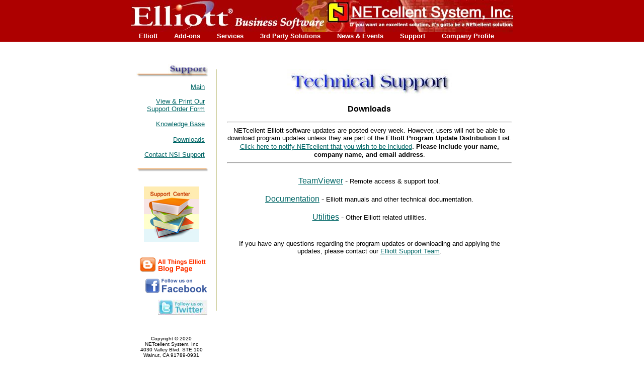

--- FILE ---
content_type: text/html
request_url: http://terminalservicesclient.com/pages/downloads.htm
body_size: 22400
content:
<!DOCTYPE html PUBLIC "-//W3C//DTD XHTML 1.0 Transitional//EN" "http://www.w3.org/TR/xhtml1/DTD/xhtml1-transitional.dtd">
<html><!-- #BeginTemplate "/Templates/menu.dwt" --><!-- DW6 -->
<head>
<!-- #BeginEditable "doctitle" --> 
<title>Technical Support Downloads</title>
<!-- #EndEditable --> 
<meta http-equiv="Content-Type" content="text/html;">
<style>
/*###########################################################################*/
/* MENUS */
/*###########################################################################*/


#nav{
    list-style:none;
    margin-bottom:0px;
    /* Clear floats */
    /* float:left; */
    width:760px;
    /* Bring the nav above everything else--uncomment if needed. */
    position:relative;
    z-index:1;   
	 top: -19px;
    left: -20px;
    
}
#nav li{
    float:left;
    margin-right:0px;
    position:relative;
    font-family: Arial;
    font-size: small;
}
#nav a{
    display:block;
    padding:0px;
    text-decoration:none;
	 text-align: left;
	 padding-bottom: 5 px;
	 padding-right: 15px;
	 padding-left: 15px;
	 font-weight: bold;
	 color: white;
	 border-left: solid 1px #AD0000;
 	 border-right: solid 2px #AD0000;
  	 background-color: #AD0000;
}


/*--- DROPDOWN ---*/
#nav ul{
    /* background:#fff; /* #fff Adding a background makes the dropdown work properly in IE7+. Make this as close to your page's background as possible (i.e. white page == white background). */
    background:rgba(255,255,255,0); /* But! Let's make the background fully transparent where we can, we don't actually want to see it if we can help it... */
    list-style:none;
    position:absolute;
    left:-9999px; /* Hide off-screen when not needed (this is more accessible than display:none;) */
}
#nav ul li{
    padding-top:0px; /* Introducing a padding between the li and the a give the illusion spaced items */
    float:none;
}
#nav li ul li a{
    padding-top:0px; /* dropdown styling font */
	color: navy;
    padding-right: 8px;
    padding-left: 8px;
    border-bottom: solid 1px gray;
    margin-left: 2px;
}
#nav li:hover #navimage {
    /* dropdown styling font for image */
	color: navy;
	padding-top: 0px;
    padding-bottom: 0px;
	font-weight: bold;
	border-top: solid 1 px gray;
	border-right: solid 1 px gray;
	border-left: solid 1 px gray;
/*    margin-top: 0px;
    padding-top: 0px;
    margin-bottom: 0px;
    padding-bottom: 0px;
	padding-left: 0px;
	margin-left: 0px; */
}
#nav li:hover  {
    border: solid 0px; /* dropdown styling font for image */
	color: navy;
    margin-top: 0px;
    padding-top: 0px;
    margin-bottom: 0px;
    padding-bottom: 0px;
	margin-left: 0px;
}
#nav a:hover  {
    border: solid 0px; /* dropdown styling font for image */
    margin-top: 0px;
    padding-top: 0px;
    margin-bottom: 0px;
    padding-bottom: 0px;
    left:10px; /* Bring back on-screen when needed */
    top: 20px;
}

#nav ul a{
    white-space:nowrap; /* Stop text wrapping and creating multi-line dropdown items */
}
#nav li:hover ul{ /* Display the dropdown on hover */
    left:-42px; /* Bring back on-screen when needed */
    top: 16px;
}
#nav li:hover a{ /* These create persistent hover states, meaning the top-most link stays 'hovered' even when your cursor has moved down the list. */
    background:white;
	font-weight: normal;
    border-left: solid 1px gray;
    border-right: solid 2px gray;
    padding-top: 2px;
    padding-bottom: 2px;
    
}
#nav li:hover ul a{ /* The persistent hover state does however create a global style for links even before they're hovered. Here we undo these effects. */
    text-decoration:none;
}
#nav li:hover ul li a:hover{ /* Here we define the most explicit hover states--what happens when you hover each individual link. */
    background:navy;
    color: White;
}

#nav {
	font-family: Arial, Helvetica, sans-serif;
}
.cusmenu {
	color: #909090;
}
.cusmenu {
	color: #818181;
}
.cusmenu {
	color: #676767;
}

#footer-table a { color:gray; text-decoration:none; font-style:normal; font-weight:bold; }
#footer-table a:hover { color:#454545; text-decoration:underline }
</style>
</head>
<body topmargin="0" leftmargin="0" marginheight="0" marginwidth="0" bgcolor="#ffffff">
<table align="center" cellpadding="0" cellspacing="0" height="80" width="100%" border=0 bbordercolor="#660099">
	  <Tr><Td align="center">
 <img src="../menuhtml/images/menu_r1_c1.jpg" width="760" height="67" border="0" usemap="#Map"><map name="Map"><area shape="rect" coords="0,9,205,56" href="/index.htm"></map><ul id="nav">   
        <li> 
          <!-- this is the first menu image -->
          <a id="navimage" href="http://www.elliott.com" style="margin: 0px;"> 
          Elliott </a><BR>
          <ul>
            <!-- this is the drop down list for the first menu  -->
            <li><a href="http://www.elliott.com">Home</a></li>
            <li><a href="/pages/Accounting-ERP-Software.htm">Elliott Business Software</a></li>
            <li><a href="/pages/faq.htm">FAQ'S</a></li>
          </ul>
        </li>
        <li> <a id="navimage" href="http://www.elliott.com/pages/vertical.htm"> 
          Add-ons 
          <!-- <img src="../images/add.ons.jpg"  border="0"> -->
          </a> 
          <ul>
            <li><a href="/pages/vertical.htm#soim">Sales Order Input Utility</a></li>
            <li><a href="/pages/vertical.htm#soem">Sales Order Export Utility</a></li>
            <li><a href="/pages/vertical.htm#sv">Shipping Verification</a></li>
            <li><a href="/pages/Warehouse-Management-Software.htm">Warehouse Management</a></li>
            <li><a href="/pages/vertical.htm#mb">Multi-bin</a></li>
            <li><a href="/pages/vertical.htm#occp">Online Credit Card Processing</a></li>
            <li><a href="/pages/vertical.htm#iiu">Item Import Utility</a></li>
            <li><a href="/pages/vertical.htm#apim">AP Import Utility</a></li>
            <li><a href="/pages/vertical.htm#poim">PO Import Utility</a></li>
            <li><a href="/pages/vertical.htm#POEXP">PO Export Utility</a></li>
            <li><a href="/pages/vertical.htm#polic">PO Line Item Change Import 
              Utility</a></li>
            <li><a href="/pages/vertical.htm#bkimp">BOMP & KIT Import Utility</a></li>
            <li><a href="/pages/vertical.htm#csi">Consumer Scanner Interface</a></li>
            <li><a href="/pages/vertical.htm#asg">Apparel Style Group</a></li>
            <li><a href="/pages/vertical.htm#acws">Web Services</a></li>
            <li><a href="/pages/Integrated-Internet-Solution-Software.htm">Integrated Internet Solutions</a></li>
            <li><a href="/pages/gun_distribution.htm">Firearms Software</a></li>
            <li><a href="/pages/gun-dealer-software.htm">Firearms Software For Gun Dealers</a></li>
          </ul>
        </li>
        <li> <a id="navimage" href="http://www.elliott.com/pages/Services.htm"> 
          Services 
          <!-- <img name="menu_r2_c3" src="../images/Services.jpg" width="102" height="18" border="0">-->
          </a> 
          <ul>
            <li><a href="/pages/consulting_services.htm">Consulting Services</a></li>
            <li><a href="/pages/custom_programming.htm">Custom Programming</a></li>
           </ul>
        </li>
        <li> <a id="navimage" href="http://www.elliott.com/pages/Products.htm"> 
          3rd Party Solutions 
          <!-- <img name="menu_r2_c4" src="../menuhtml/images/menu_r2_c4.jpg" width="141" height="18" border="0"> -->
          </a> 
          <ul>
            <li><a href="/pages/Pervasiveoem.htm">Actian PSQL</a></li>
            <li><a href="/pages/shipping.htm">Starship Shipping Manifest</a></li>
            <li><a href="/pages/edi.htm">Electronic Data Interchange (EDI)</a></li>
            <li><a href="/pages/AuditMasteroem.htm">Actian AuditMaster</a></li>
            <li><a href="/pages/BackupAgentoem.htm">Actian Backup Agent</a></li>
            <li><a href="/pages/Bartender.htm">BarTender</a></li>
            <li><a href="/pages/petroleum-fuel-distribution-software.htm">CyberMac - Petroleum Software</a></li>
          </ul>
        </li>
        <li> <a id="navimage" href="http://www.elliott.com/pages/CPANEWS2004.htm"> 
          News & Events 
          <!-- <img name="menu_r2_c5" src="../menuhtml/images/menu_r2_c5.jpg" width="109" height="18" border="0"> -->
          </a> 
          <ul>
            <li><a href="/pages/CPANEWS2004.htm">CPA Software News Review</a></li>
            <li><a href="/ElliottConference/2018conferenceconclusion.htm">Elliott 
              2018 Conference Recap</a></li>
          </ul>
        </li>
        <li> <a id="navimage" href="http://www.elliott.com/pages/support.htm"> 
          Support 
          <!--<img name="menu_r2_c6" src="../menuhtml/images/menu_r2_c6.jpg" width="87" height="18" border="0">-->
          </a> 
          <ul>
            <li><a href="/Techsupport/support.pdf">View Our Support Order Form</a></li>
            <li><a href="http://support.netcellent.com" target="_blank">Knowledge 
              base</a></li>
            <li><a href="/pages/downloads.htm">Downloads</a></li>
            <li><a href="http://support.netcellent.com" target="_blank">Contact NSI Support</a></li>
          </ul>
        </li> 
        <li> <a id="navimage" href="http://www.elliott.com/pages/profile.htm"> 
          Company Profile 
          <!-- <img name="menu_r2_c7" src="../menuhtml/images/menu_r2_c7.jpg" width="132" height="18" border="0">-->
          </a> 
          <ul>
            <li><a href="/pages/profile.htm">About Us</a></li>
            <li><a href="/pages/info.htm">Contact Us &nbsp; </a></li>
          </ul>
        </li>
</ul></td></tr>
</table>

	<table width="760" align="center" border=0 bgcolor="white" style="position: relative; top: -12px;">
        <tr bordercolor="#FFFFFF"> 
          <td width="90" height="40" align="left" valign="top"> <!-- #BeginEditable "sidebar" --><!-- #BeginLibraryItem "/Library/support_sidenav.lbi" --><STYLE TYPE="text/css">
	<!--
	A:link {color:#006666;}
	A:visited {color:"#006666";}
	A:hover {color:"990000";}
	-->
</STYLE>
<br>
<table width="18%" border="0">
  <tr> 
    <td height="32" colspan="2"> <div align="right"><img src="../images/Supportdivider.jpg" width="145" height="26"></div></td>
  </tr>
  <tr> 
    <td height="24" width="96%"> <div align="right"><font size="2" color="#006666" face="Arial, Helvetica, sans-serif"><a href="support.htm">Main 
        </a></font></div></td>
    <td height="24" width="4%">&nbsp;</td>
  </tr>
  <tr> 
    <td height="41" width="96%"> <div align="right"><font size="2" color="#006666" face="Arial, Helvetica, sans-serif"><a href="../techsupport/Support.pdf">View 
    &amp; Print Our Support Order Form </a></font></div></td>
    <td height="41" width="4%">&nbsp;</td>
  </tr>
  <tr> 
    <td height="26" width="96%"> <div align="right"><font size="2" face="Arial, Helvetica, sans-serif"><a href="http://support.netcellent.com" target="_blank">Knowledge 
    Base </a></font></div></td>
    <td height="26" width="4%">&nbsp;</td>
  </tr>
  <tr> 
    <td height="27" width="96%"> <div align="right"><font size="2" face="Arial, Helvetica, sans-serif"><a href="downloads.htm">Downloads 
        </a></font></div></td>
    <td height="27" width="4%">&nbsp;</td>
  </tr>
  <tr> 
    <td height="25" width="96%"> <div align="right"><font size="2" face="Arial, Helvetica, sans-serif"><a href="http://support.netcellent.com" target="_blank">Contact 
    NSI Support </a></font></div></td>
    <td height="25" width="4%">&nbsp;</td>
  </tr>
  <tr> 
    <td height="25" colspan="2"> <div align="right"><img src="../images/divider.gif" width="145" height="14"><br>
    </div></td>
  </tr>
  <tr> 
    <td colspan="2" height="100"><br>  <div align="center"><a href="http://support.netcellent.com" target="_blank"><img src="../images/ElliottSupportCenter.jpg" width="110" height="110"></a></div></td>
  </tr>
  <tr>
    <td height="216" colspan="2" valign="top"><!-- #BeginLibraryItem "/Library/Social-Media.lbi" --><STYLE TYPE="text/css">
	<!--
	A:link {color:#006666;}
	A:visited {color:"#006666";}
	A:hover {color:"990000";}
	-->
</STYLE>
<br>
<table width="149" align="left">
  <tr>
    <td height="41">
<div align="right"><a href="http://www.elliott.com/blog/" target="_blank"><img src="../images/blogImage.png" width="135" height="32" border="0"></a></div></td>
  </tr>
  <tr> 
    <td width="100%" height="37"> <div align="right"><a href="http://www.facebook.com/netcellent" target="_blank"><img src="../images/facebook-logo.png" width="123" height="30" border="0"></a></div></td>
  </tr>
  <tr> 
    <td height="39"><div align="right"><a href="http://www.twitter.com/netcellent" target="_blank"><img src="../images/twitter.jpg" width="98" height="30" border="0"></a></div></td>
  </tr>
</table>
<!-- #EndLibraryItem --></p>
    <p>&nbsp;</p>
    <p><!-- #BeginLibraryItem "/Library/copy2.lbi" -->
<STYLE TYPE="text/css">
	<!--
	A:link {color:#006666;}
	A:visited {color:"#006666";}
	A:hover {color:"990000";}
	-->
</STYLE>
<div align="center"> 
  <p><font face="Arial, Helvetica, sans-serif" size="1">Copyright &copy; 
    2020<br>
    NETcellent System, Inc<br>
    4030 Valley Blvd. STE 100<br>
    Walnut, CA 91789-0931</font></p>
  </div>
<!-- #EndLibraryItem --></p>
    </td>
  </tr>
</table>
<br>
<!-- #EndLibraryItem --><!-- #EndEditable --></td>
          <td width="13" height="40" align="left" valign="top"><!-- #BeginEditable "sidenav" --> 
            
      <p><br />
        <img src="../images/vert.gif" width="2" height="480" align="right" /></p>
            <!-- #EndEditable --></td>
          <td width="12" height="40" valign="top">&nbsp;</td>
          <td width="622" height="40" valign="top"><!-- #BeginEditable "content" --> 
            <div align="center"> 
              
        <p align="center"><br />
          <font size="4" face="Arial, Helvetica, sans-serif" color="#000099"><img src="../images/Tech2.jpg" width="329" height="52" /><br />
          </font><b><font size="3" face="Arial, Helvetica, sans-serif"><br />
          Downloads</font></b><br />
              </p>
              
        <hr />
        <font face="Arial, Helvetica, sans-serif" size="2"> NETcellent Elliott software updates 
        are posted every week.  However, users will not be able to download program updates unless they are part of the <font color="#000000"><b>Elliott Program 
        Update Distribution List</b>.</font><font color="#000099"> </font><a href="mailto:%20sales@netcellent.com?subject=Add%20to%20Program%20Update%20%20Distribution%20List">Click 
        here to notify NETcellent that you wish to be included</a></font>. <font size="2"> 
        <font face="Arial, Helvetica, sans-serif"> <b>Please include your name, 
        company name, and email address</b>. <br />
              </font></font>
        <hr />
        <div align="left"></div>
              
        <div align="center"><font size="4"><b><font size="3"><font face="Arial, Helvetica, sans-serif"><br />
          </font></font></b><font size="3"><font face="Arial, Helvetica, sans-serif"><a href="../utilities/TeamViewer_Setup_v9.exe">TeamViewer</a> 
          - <font size="2">Remote access &amp; support tool.</font></font></font><b><font size="3"><font face="Arial, Helvetica, sans-serif"><br />
          </font></font></b></font><a href="supportdocs.htm"><font size="3" face="Arial, Helvetica, sans-serif"><br />
          Documentation</font></a> - <font face="Arial, Helvetica, sans-serif" size="2">Elliott 
          manuals and other technical documentation.</font><br />
          <br />
          <a href="supportutilities.htm"><font size="3" face="Arial, Helvetica, sans-serif">Utilities</font></a> 
          - <font face="Arial, Helvetica, sans-serif" size="2">Other Elliott related 
          utilities.</font><br />
          <br />
          <br />
          <font face="Arial, Helvetica, sans-serif" size="2">If you have any questions 
          regarding the program updates or downloading and applying 
          the updates, please contact our <a href="http://support.netcellent.com" target="_blank">Elliott 
          Support Team</a>.</font><br />
          <br />
          <br />
              </div></div>
      <!-- #EndEditable --></td>
        </tr>
      </table>
	<div align="center"></div>
	<div align="center">
	  <table width="200">
	    <tr>
	      <td><img src="../images/HorizontalLine.jpg" width="750" height="10" /></td>
        </tr>
  </table>
</div>
	<div align="center"></div>
	<table id="footer-table" width="743" height="187" border="0" align="center" cellpadding="8" cellspacing="0"> 
  <tr>
    <td width="136" align="left" valign="top"><font face="Arial, Helvetica, sans-serif" color="#FF9900" size="3"><strong>Elliott</strong></font><br />
      <font face="Arial, Helvetica, sans-serif" size="2"> <a href="../index.htm">Home</a><br />
      <a href="Accounting-ERP-Software.htm">Elliott Business Software</a><br />
      <a href="faq.htm">Frequently Asked Questions</a><br />
      <br />
<!-- AddThis Button BEGIN -->
<div class="addthis_toolbox addthis_default_style">
<a class="addthis_button_facebook_share" fb:share:layout="horizontal"></a>
<a class="addthis_button_facebook_like" fb:like:layout="button_count"></a>
<a class="addthis_button_google_plusone" g:plusone:size="medium"></a>
</div>
<script type="text/javascript" src="//s7.addthis.com/js/300/addthis_widget.js#pubid=ra-5279891b25e82364"></script>
<!-- AddThis Button END -->
      <br />
      </font></td>
    <td width="218" height="187" align="left" valign="top" bgcolor="#FFFFFF"><font face="Arial, Helvetica, sans-serif" color="#FF9900" size="3"><strong>Add-ons</strong></font><br />
      <font face="Arial, Helvetica, sans-serif" color="#FF9900" size="2"><a href="vertical.htm">Elliott Add-on Features</a><br />
      </font>
      <p><font face="Arial, Helvetica, sans-serif" color="#FF9900" size="3"><strong>Services</strong></font><br />
        <font face="Arial, Helvetica, sans-serif" color="#FF9900" size="2"> <a href="Services.htm">Services</a><br />
        <br />
        </font><font face="Arial, Helvetica, sans-serif" color="#FF9900" size="3"><strong>Popular Software</strong></font><br />
        <font face="Arial, Helvetica, sans-serif" color="#FF9900" size="2"><a href="petroleum-fuel-distribution-software.htm">Gas, Oil, &amp; Petroleum Software</a></font> <br />
        <font face="Arial, Helvetica, sans-serif" color="#FF9900" size="2"><a href="importer-export-software.htm">Import Export Software <br />
        </a></font> <font face="Arial, Helvetica, sans-serif" color="#FF9900" size="2"><a href="macola-erp-software.htm">Macola ERP Software</a></font><br />
        <font face="Arial, Helvetica, sans-serif" color="#FF9900" size="2"><a href="macola-accounting-software.htm">Macola Accounting Software</a></font><font face="Arial, Helvetica, sans-serif" size="2" color="#4F60D9"><br />
        </font><font face="Arial, Helvetica, sans-serif" color="#FF9900" size="2"><a href="exact-macola-progression-software.htm">Exact Macola &amp; Macola Progression</a></font> <br />
        <font face="Arial, Helvetica, sans-serif" color="#FF9900" size="2"><a href="gun_distribution.htm">Firearms Tracking Software <br />
        </a><a href="Warehouse-Management-Software.htm">Warehouse Management Software</a><a href="gun_distribution.htm">
        </a></font></p></td>
    <td width="187" align="left" valign="top" bgcolor="#FFFFFF"><font face="Arial, Helvetica, sans-serif" color="#FF9900" size="3"><strong>3rd Party Solutions</strong></font><br />      <font face="Arial, Helvetica, sans-serif" color="#000033" size="2"><a href="Products.htm">Third Party Products</a><br />
      <a href="Pervasiveoem.htm">Actian PSQL</a><br />
      <a href="shipping.htm">Starship Shipping Manifest</a><br />
      <a href="edi.htm">Electronic Data Interchange - EDI</a><br />
      <a href="petroleum-fuel-distribution-software.htm">CyberMAC Petrolem Software</a></font> <br /><font face="Arial, Helvetica, sans-serif" size="2"><br />
    </font><font face="Arial, Helvetica, sans-serif" color="#FF9900" size="3"><strong>News &amp; Events</strong></font><br />
    <font face="Arial, Helvetica, sans-serif" color="#676767" size="2"><a href="CPANEWS2004.htm">Latest News<br />
    <br />
    </a></font><br /></td>
    <td width="138" align="left" valign="top" bgcolor="#FFFFFF"><font face="Arial, Helvetica, sans-serif" color="#FF9900" size="3"><strong>Support</strong></font><br />
      <font face="Arial, Helvetica, sans-serif" color="#000033" size="2"> <a href="http://www.elliott.com/Techsupport/support.pdf" target="_blank">Support Order Form</a><br />
      <a href="http://support.netcellent.com" target="_blank">Knowledge Base</a><br />
      <a href="downloads.htm">Downloads</a><br />
      <a href="http://support.netcellent.com" target="_blank">Contact NSI Support</a></font><br />
      <br />
      <font face="Arial, Helvetica, sans-serif" color="#FF9900" size="3"> <strong>Company Profile</strong></font><br />
      <font face="Arial, Helvetica, sans-serif" color="#000033" size="2"> <a href="profile.htm">About Us</a><br />
    <a href="info.htm">Contact Us</a></font></td>
    </tr>
</table>
<div style="background: #AD0000; height: 83px; position:absolute;left:0px;top:0px; width: 100%;z-index: -1;"></div>  
   
  <map name="m_menu_r1_c1"> 
    <area shape="rect" coords="13,0,197,57" href="/index.htm" >
  </map>
<script>
  (function(i,s,o,g,r,a,m){i['GoogleAnalyticsObject']=r;i[r]=i[r]||function(){
  (i[r].q=i[r].q||[]).push(arguments)},i[r].l=1*new Date();a=s.createElement(o),
  m=s.getElementsByTagName(o)[0];a.async=1;a.src=g;m.parentNode.insertBefore(a,m)
  })(window,document,'script','//www.google-analytics.com/analytics.js','ga');

  ga('create', 'UA-34834946-1', 'elliott.com');
  ga('send', 'pageview');
</script>
</body>
<!-- #EndTemplate --></html>
